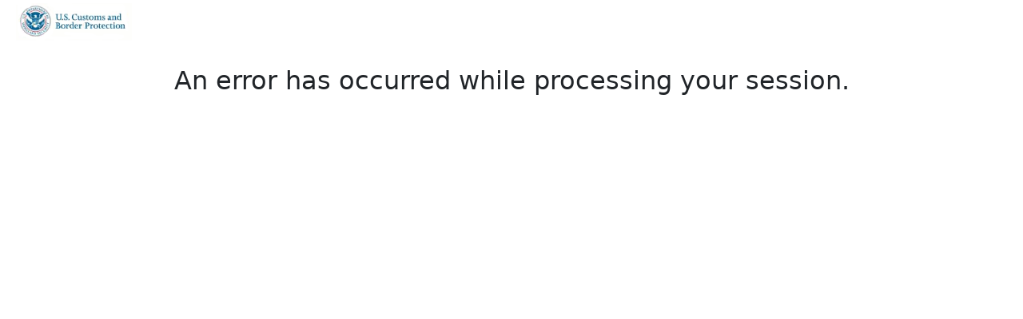

--- FILE ---
content_type: text/html; charset=utf-8
request_url: https://tara.vitapowered.com/WorkflowEngine/CustomUrl/CBPEntry/CreateCandidate/CBPOPractice
body_size: 1124
content:
<!DOCTYPE html>
<html class="html" dir="ltr" lang="<%= System.Threading.Thread.CurrentThread.CurrentCulture.TextInfo.CultureName %>">
<head>
    <meta http-equiv="X-UA-Compatible" content="IE=edge" />
    <meta name="viewport" content="width=device-width, initial-scale=1.0" />
    <title>An error has occurred.</title>
    <script type="text/javascript" src="/WorkflowEngine/ruxitagentjs_ICANVfqru_10327251022105625.js" data-dtconfig="rid=RID_291081346|rpid=392535373|domain=vitapowered.com|reportUrl=/WorkflowEngine/rb_4fa3e9c4-d0a6-4f2c-a160-40fdec98d3de|app=f4b819001d97488c|ssc=1|cssm=n|owasp=1|featureHash=ICANVfqru|rdnt=1|uxrgce=1|cuc=z20dzsks|mel=100000|dpvc=1|lastModification=1766102049852|tp=500,50,0|srbbv=2|agentUri=/WorkflowEngine/ruxitagentjs_ICANVfqru_10327251022105625.js"></script><link rel="shortcut icon" href="/assets/images/favicon.ico" />
        <link href="/WorkflowEngine/Bundles/Content/css?v=hHQfS2U7mqZnRjctzNQ4ccDQNtSQ8WEncfhnfNtrdmM1" rel="stylesheet"/>

    <link href="https://tara.vitapowered.com//ClientCss/0995fd3e-6ce2-4542-89fe-afa3f0dac30c" rel="stylesheet"/>

    
</head>
<body class="yui3-skin-sam yui-skin-sam chrome chrome131 chrome131_0">
    <div class="yui3-d0 pan-doc container-fluid">
        <div id="site-navigation" class="row">
            <div id="logo-container">
                <a id='logo' href=http://www.cbp.gov aria-label='Open company homepage in new tab' target='_blank' rel='noopener noreferrer'><div class='navbar-brand-logo'><img class='m-0' src=https://scripts.vitapowered.com/content/Clients/Logos/CBP.gif alt='Client Logo' title='LogoImage'></div></a>
            </div>
        </div>
        <div class="row">&nbsp;</div>
        <div class="layout">
            

<form action="" id="baseForm" method="post"><input name="__RequestVerificationToken" type="hidden" value="NZOF7HBPh4I0mYVbIArXSxeOio9-42uecOfxK-s_cxGWymgYTE-eGWl65VkO0-P1YfiPh53-u3x8bE7K3RLiqKbTL901" />    <div class="container-fluid">
        <div class="row">
            <div class="col text-center">
                <h2>An error has occurred while processing your session.</h2>
            </div>
        </div>
    </div>
</form>
        </div>
    </div>
    <div id="ft" class="footer"></div>
    <script src="/WorkflowEngine/Bundles/Scripts/core?v=AfQpCLL7zOPEA_esfSsU-hruO3Le-ib1cyBxDDKteW41"></script>

    
</body>
</html>


--- FILE ---
content_type: text/css; charset=utf-8
request_url: https://tara.vitapowered.com//ClientCss/0995fd3e-6ce2-4542-89fe-afa3f0dac30c
body_size: 534
content:

                    #site-navigation {
                        background-color: #FFFFFF;
                    }

                    #site-navigation .navbar-brand-logo {
                        background-image: url(https://tara.vitapowered.com//references/images/ClientLogo.ashx?id=0995fd3e-6ce2-4542-89fe-afa3f0dac30c);
                        width:200px;
                        height:50px;
                        background-size:contain;
                        background-repeat: no-repeat;
                        margin: .25rem .5rem;
                    }

                    #site-navigation .nav-link, 
                    #site-navigation .navbar-toggler,
                    #site-navigation .dropdown-divider {
                        color: rgba(0,0,0,1);
                    }

                    #site-navigation .nav-link:hover,
                    #site-navigation .nav-link:focus,
                    #site-navigation .nav-link:active {
                        color: #000000;
                    }

					#site-navigation .dropdown-menu,                    
                    #site-navigation .nav-item.dropdown:hover {
                        background-color: #B2B2B2;
                    }

                    #site-navigation .dropdown-item {
                        color: #000000;
                    }

                    #site-navigation .dropdown-menu .dropdown-item:hover,
                    #site-navigation .dropdown-menu .dropdown-item:focus,
                    #site-navigation .dropdown-menu .dropdown-item:active {
                        background-color: #FFFFFF;
                        color: rgba(0,0,0,1);
                    }

                    .tour-active {
                        background-color: #FFFFFF !important;
                        color: rgba(0,0,0,1) !important;
                    }
                    
                    #site-navigation .nav-item.dropdown.show,
                    #site-navigation .nav-item.dropdown > .dropdown-menu.show {
                        background-color: #B2B2B2;
                        color: #000000;
                    }

                    #site-navigation .navbar-text {
                        color:  #000000;
                    }
                     .SchedulingRemoteLive { display: none !important; }  .SchedulingRemoteLiveBeta { display: none !important; }

--- FILE ---
content_type: text/plain; charset=utf-8
request_url: https://tara.vitapowered.com/WorkflowEngine/rb_4fa3e9c4-d0a6-4f2c-a160-40fdec98d3de?type=js3&sn=v_4_srv_21_sn_2B91BD15D56A3DEAA7F4F0E1E7D8B422_perc_100000_ol_0_mul_1_app-3Af4b819001d97488c_1_app-3A6f3e4ea6843574f0_1&svrid=21&flavor=post&vi=AIRRWULLRSKHHRGISAPLUODUGCHOADCS-0&modifiedSince=1766102049852&bp=3&app=f4b819001d97488c&crc=2151136712&en=z20dzsks&end=1
body_size: 127
content:
OK(OA)|name=ruxitagentjs|featureHash=ICANVfqru|version=|buildNumber=10327251022105625|lastModification=1766102049852